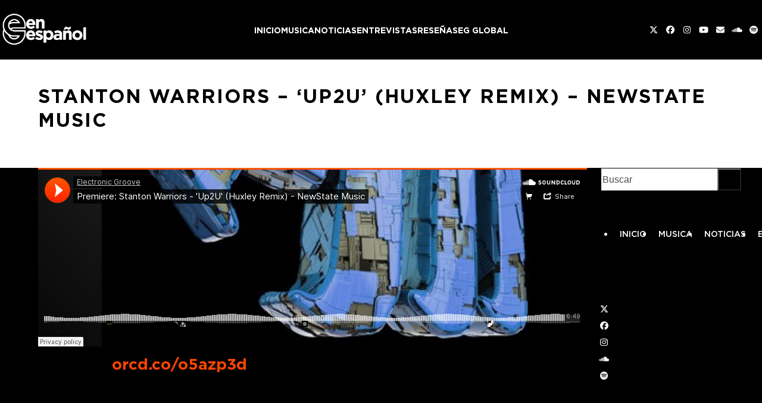

--- FILE ---
content_type: text/javascript
request_url: https://ege.electronicgroove.com/wp-content/themes/TotalElectronic/js/script.js?ver=1.1.0
body_size: 49
content:
/*(function ($) {
	
	$(document).ready(function(){
		
		$( ".w2dc-submit-section-media .w2dc-submit-section-label" ).append( "<span class=\"w2dc-red-asterisk\">*</span>" );
		
	});
  
}(jQuery));
*/